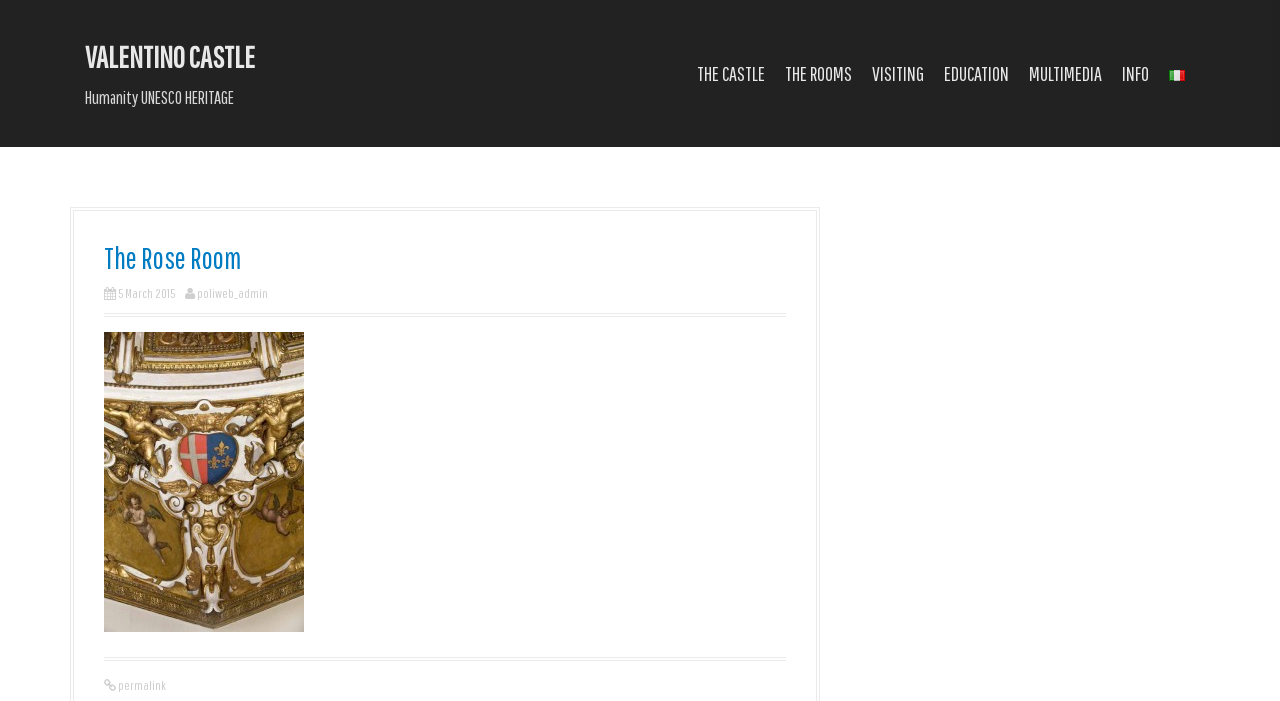

--- FILE ---
content_type: text/html; charset=UTF-8
request_url: https://castellodelvalentino.polito.it/?attachment_id=4179
body_size: 8790
content:
<!DOCTYPE html>
<html lang="en-GB">
<head>
<meta charset="UTF-8">
<meta name="viewport" content="width=device-width, initial-scale=1">
<title>The Rose Room | Valentino Castle</title>
<link rel="profile" href="http://gmpg.org/xfn/11">
<link rel="pingback" href="https://castellodelvalentino.polito.it/xmlrpc.php">


<meta name='robots' content='max-image-preview:large' />
	<style>img:is([sizes="auto" i], [sizes^="auto," i]) { contain-intrinsic-size: 3000px 1500px }</style>
	<link rel="alternate" href="https://castellodelvalentino.polito.it/?attachment_id=2824" hreflang="it" />
<link rel="alternate" href="https://castellodelvalentino.polito.it/?attachment_id=4179" hreflang="en" />
<link rel='dns-prefetch' href='//fonts.googleapis.com' />
<link rel="alternate" type="application/rss+xml" title="Valentino Castle &raquo; Feed" href="https://castellodelvalentino.polito.it/?feed=rss2&#038;lang=en" />
<link rel="alternate" type="application/rss+xml" title="Valentino Castle &raquo; Comments Feed" href="https://castellodelvalentino.polito.it/?feed=comments-rss2&#038;lang=en" />
<link rel='stylesheet' id='moesia-bootstrap-css' href='https://castellodelvalentino.polito.it/wp-content/themes/moesia-pro/css/bootstrap/bootstrap.min.css?ver=1' type='text/css' media='all' />
<link rel='stylesheet' id='wp-block-library-css' href='https://castellodelvalentino.polito.it/wp-includes/css/dist/block-library/style.min.css?ver=6.7.4' type='text/css' media='all' />
<style id='classic-theme-styles-inline-css' type='text/css'>
/*! This file is auto-generated */
.wp-block-button__link{color:#fff;background-color:#32373c;border-radius:9999px;box-shadow:none;text-decoration:none;padding:calc(.667em + 2px) calc(1.333em + 2px);font-size:1.125em}.wp-block-file__button{background:#32373c;color:#fff;text-decoration:none}
</style>
<style id='global-styles-inline-css' type='text/css'>
:root{--wp--preset--aspect-ratio--square: 1;--wp--preset--aspect-ratio--4-3: 4/3;--wp--preset--aspect-ratio--3-4: 3/4;--wp--preset--aspect-ratio--3-2: 3/2;--wp--preset--aspect-ratio--2-3: 2/3;--wp--preset--aspect-ratio--16-9: 16/9;--wp--preset--aspect-ratio--9-16: 9/16;--wp--preset--color--black: #000000;--wp--preset--color--cyan-bluish-gray: #abb8c3;--wp--preset--color--white: #ffffff;--wp--preset--color--pale-pink: #f78da7;--wp--preset--color--vivid-red: #cf2e2e;--wp--preset--color--luminous-vivid-orange: #ff6900;--wp--preset--color--luminous-vivid-amber: #fcb900;--wp--preset--color--light-green-cyan: #7bdcb5;--wp--preset--color--vivid-green-cyan: #00d084;--wp--preset--color--pale-cyan-blue: #8ed1fc;--wp--preset--color--vivid-cyan-blue: #0693e3;--wp--preset--color--vivid-purple: #9b51e0;--wp--preset--gradient--vivid-cyan-blue-to-vivid-purple: linear-gradient(135deg,rgba(6,147,227,1) 0%,rgb(155,81,224) 100%);--wp--preset--gradient--light-green-cyan-to-vivid-green-cyan: linear-gradient(135deg,rgb(122,220,180) 0%,rgb(0,208,130) 100%);--wp--preset--gradient--luminous-vivid-amber-to-luminous-vivid-orange: linear-gradient(135deg,rgba(252,185,0,1) 0%,rgba(255,105,0,1) 100%);--wp--preset--gradient--luminous-vivid-orange-to-vivid-red: linear-gradient(135deg,rgba(255,105,0,1) 0%,rgb(207,46,46) 100%);--wp--preset--gradient--very-light-gray-to-cyan-bluish-gray: linear-gradient(135deg,rgb(238,238,238) 0%,rgb(169,184,195) 100%);--wp--preset--gradient--cool-to-warm-spectrum: linear-gradient(135deg,rgb(74,234,220) 0%,rgb(151,120,209) 20%,rgb(207,42,186) 40%,rgb(238,44,130) 60%,rgb(251,105,98) 80%,rgb(254,248,76) 100%);--wp--preset--gradient--blush-light-purple: linear-gradient(135deg,rgb(255,206,236) 0%,rgb(152,150,240) 100%);--wp--preset--gradient--blush-bordeaux: linear-gradient(135deg,rgb(254,205,165) 0%,rgb(254,45,45) 50%,rgb(107,0,62) 100%);--wp--preset--gradient--luminous-dusk: linear-gradient(135deg,rgb(255,203,112) 0%,rgb(199,81,192) 50%,rgb(65,88,208) 100%);--wp--preset--gradient--pale-ocean: linear-gradient(135deg,rgb(255,245,203) 0%,rgb(182,227,212) 50%,rgb(51,167,181) 100%);--wp--preset--gradient--electric-grass: linear-gradient(135deg,rgb(202,248,128) 0%,rgb(113,206,126) 100%);--wp--preset--gradient--midnight: linear-gradient(135deg,rgb(2,3,129) 0%,rgb(40,116,252) 100%);--wp--preset--font-size--small: 13px;--wp--preset--font-size--medium: 20px;--wp--preset--font-size--large: 36px;--wp--preset--font-size--x-large: 42px;--wp--preset--spacing--20: 0.44rem;--wp--preset--spacing--30: 0.67rem;--wp--preset--spacing--40: 1rem;--wp--preset--spacing--50: 1.5rem;--wp--preset--spacing--60: 2.25rem;--wp--preset--spacing--70: 3.38rem;--wp--preset--spacing--80: 5.06rem;--wp--preset--shadow--natural: 6px 6px 9px rgba(0, 0, 0, 0.2);--wp--preset--shadow--deep: 12px 12px 50px rgba(0, 0, 0, 0.4);--wp--preset--shadow--sharp: 6px 6px 0px rgba(0, 0, 0, 0.2);--wp--preset--shadow--outlined: 6px 6px 0px -3px rgba(255, 255, 255, 1), 6px 6px rgba(0, 0, 0, 1);--wp--preset--shadow--crisp: 6px 6px 0px rgba(0, 0, 0, 1);}:where(.is-layout-flex){gap: 0.5em;}:where(.is-layout-grid){gap: 0.5em;}body .is-layout-flex{display: flex;}.is-layout-flex{flex-wrap: wrap;align-items: center;}.is-layout-flex > :is(*, div){margin: 0;}body .is-layout-grid{display: grid;}.is-layout-grid > :is(*, div){margin: 0;}:where(.wp-block-columns.is-layout-flex){gap: 2em;}:where(.wp-block-columns.is-layout-grid){gap: 2em;}:where(.wp-block-post-template.is-layout-flex){gap: 1.25em;}:where(.wp-block-post-template.is-layout-grid){gap: 1.25em;}.has-black-color{color: var(--wp--preset--color--black) !important;}.has-cyan-bluish-gray-color{color: var(--wp--preset--color--cyan-bluish-gray) !important;}.has-white-color{color: var(--wp--preset--color--white) !important;}.has-pale-pink-color{color: var(--wp--preset--color--pale-pink) !important;}.has-vivid-red-color{color: var(--wp--preset--color--vivid-red) !important;}.has-luminous-vivid-orange-color{color: var(--wp--preset--color--luminous-vivid-orange) !important;}.has-luminous-vivid-amber-color{color: var(--wp--preset--color--luminous-vivid-amber) !important;}.has-light-green-cyan-color{color: var(--wp--preset--color--light-green-cyan) !important;}.has-vivid-green-cyan-color{color: var(--wp--preset--color--vivid-green-cyan) !important;}.has-pale-cyan-blue-color{color: var(--wp--preset--color--pale-cyan-blue) !important;}.has-vivid-cyan-blue-color{color: var(--wp--preset--color--vivid-cyan-blue) !important;}.has-vivid-purple-color{color: var(--wp--preset--color--vivid-purple) !important;}.has-black-background-color{background-color: var(--wp--preset--color--black) !important;}.has-cyan-bluish-gray-background-color{background-color: var(--wp--preset--color--cyan-bluish-gray) !important;}.has-white-background-color{background-color: var(--wp--preset--color--white) !important;}.has-pale-pink-background-color{background-color: var(--wp--preset--color--pale-pink) !important;}.has-vivid-red-background-color{background-color: var(--wp--preset--color--vivid-red) !important;}.has-luminous-vivid-orange-background-color{background-color: var(--wp--preset--color--luminous-vivid-orange) !important;}.has-luminous-vivid-amber-background-color{background-color: var(--wp--preset--color--luminous-vivid-amber) !important;}.has-light-green-cyan-background-color{background-color: var(--wp--preset--color--light-green-cyan) !important;}.has-vivid-green-cyan-background-color{background-color: var(--wp--preset--color--vivid-green-cyan) !important;}.has-pale-cyan-blue-background-color{background-color: var(--wp--preset--color--pale-cyan-blue) !important;}.has-vivid-cyan-blue-background-color{background-color: var(--wp--preset--color--vivid-cyan-blue) !important;}.has-vivid-purple-background-color{background-color: var(--wp--preset--color--vivid-purple) !important;}.has-black-border-color{border-color: var(--wp--preset--color--black) !important;}.has-cyan-bluish-gray-border-color{border-color: var(--wp--preset--color--cyan-bluish-gray) !important;}.has-white-border-color{border-color: var(--wp--preset--color--white) !important;}.has-pale-pink-border-color{border-color: var(--wp--preset--color--pale-pink) !important;}.has-vivid-red-border-color{border-color: var(--wp--preset--color--vivid-red) !important;}.has-luminous-vivid-orange-border-color{border-color: var(--wp--preset--color--luminous-vivid-orange) !important;}.has-luminous-vivid-amber-border-color{border-color: var(--wp--preset--color--luminous-vivid-amber) !important;}.has-light-green-cyan-border-color{border-color: var(--wp--preset--color--light-green-cyan) !important;}.has-vivid-green-cyan-border-color{border-color: var(--wp--preset--color--vivid-green-cyan) !important;}.has-pale-cyan-blue-border-color{border-color: var(--wp--preset--color--pale-cyan-blue) !important;}.has-vivid-cyan-blue-border-color{border-color: var(--wp--preset--color--vivid-cyan-blue) !important;}.has-vivid-purple-border-color{border-color: var(--wp--preset--color--vivid-purple) !important;}.has-vivid-cyan-blue-to-vivid-purple-gradient-background{background: var(--wp--preset--gradient--vivid-cyan-blue-to-vivid-purple) !important;}.has-light-green-cyan-to-vivid-green-cyan-gradient-background{background: var(--wp--preset--gradient--light-green-cyan-to-vivid-green-cyan) !important;}.has-luminous-vivid-amber-to-luminous-vivid-orange-gradient-background{background: var(--wp--preset--gradient--luminous-vivid-amber-to-luminous-vivid-orange) !important;}.has-luminous-vivid-orange-to-vivid-red-gradient-background{background: var(--wp--preset--gradient--luminous-vivid-orange-to-vivid-red) !important;}.has-very-light-gray-to-cyan-bluish-gray-gradient-background{background: var(--wp--preset--gradient--very-light-gray-to-cyan-bluish-gray) !important;}.has-cool-to-warm-spectrum-gradient-background{background: var(--wp--preset--gradient--cool-to-warm-spectrum) !important;}.has-blush-light-purple-gradient-background{background: var(--wp--preset--gradient--blush-light-purple) !important;}.has-blush-bordeaux-gradient-background{background: var(--wp--preset--gradient--blush-bordeaux) !important;}.has-luminous-dusk-gradient-background{background: var(--wp--preset--gradient--luminous-dusk) !important;}.has-pale-ocean-gradient-background{background: var(--wp--preset--gradient--pale-ocean) !important;}.has-electric-grass-gradient-background{background: var(--wp--preset--gradient--electric-grass) !important;}.has-midnight-gradient-background{background: var(--wp--preset--gradient--midnight) !important;}.has-small-font-size{font-size: var(--wp--preset--font-size--small) !important;}.has-medium-font-size{font-size: var(--wp--preset--font-size--medium) !important;}.has-large-font-size{font-size: var(--wp--preset--font-size--large) !important;}.has-x-large-font-size{font-size: var(--wp--preset--font-size--x-large) !important;}
:where(.wp-block-post-template.is-layout-flex){gap: 1.25em;}:where(.wp-block-post-template.is-layout-grid){gap: 1.25em;}
:where(.wp-block-columns.is-layout-flex){gap: 2em;}:where(.wp-block-columns.is-layout-grid){gap: 2em;}
:root :where(.wp-block-pullquote){font-size: 1.5em;line-height: 1.6;}
</style>
<link rel='stylesheet' id='cookie-law-info-css' href='https://castellodelvalentino.polito.it/wp-content/plugins/cookie-law-info/legacy/public/css/cookie-law-info-public.css?ver=3.2.10' type='text/css' media='all' />
<link rel='stylesheet' id='cookie-law-info-gdpr-css' href='https://castellodelvalentino.polito.it/wp-content/plugins/cookie-law-info/legacy/public/css/cookie-law-info-gdpr.css?ver=3.2.10' type='text/css' media='all' />
<link rel='stylesheet' id='moesia-style-css' href='https://castellodelvalentino.polito.it/wp-content/themes/moesia-pro/style.css?ver=6.7.4' type='text/css' media='all' />
<style id='moesia-style-inline-css' type='text/css'>
.services-area { background-color: #fff !important; }
.services-area .widget-title:after { border-color: #007cc3; }
.service-icon { background-color: #007cc3; }
.service-title, .service-title a { color: #007cc3; }
.panel.widget_text .widget-title:after { border-color: #007cc3; }
.panel.widget_text .textwidget { color: #aaaaaa; }
.employees-area { background-color: #fff !important; }
.employees-area .widget-title:after { border-color: #007cc3; }
.employee-name { color: #222; }
.testimonials-area .widget-title:after { border-color: #007cc3; }
.client-function { color: #727272; }
.client-name { color: #007cc3; }
.testimonial-body { background-color: #007cc3; }
.testimonial-body:after { border-top-color: #007cc3; }
.testimonial-body { color: #ffffff; }
.skills-area { background-color: #fff !important; }
.skills-area .widget-title:after { border-color: #007cc3; }
.skill-bar div { background-color: #007cc3; }
.skills-desc, .skills-list { color: #444444; }
.facts-area { background-color: #fff !important; }
.facts-area .widget-title:after { border-color: #007cc3; }
.fact { color: #007cc3; }
.fact-name { color: #444444; }
.clients-area { background-color: #fff !important; }
.clients-area .widget-title:after { border-color: #007cc3; }
.slick-prev:before, .slick-next:before { color: #007cc3; }
.blockquote-area { background-color: #fff !important; }
.blockquote-area .widget-title:after { border-color: #007cc3; }
.blockquote-area blockquote:before { color: #007cc3; }
.blockquote-area blockquote { color: #444444; }
.social-area { background-color: #fff !important; }
.social-area .widget-title:after { border-color: #007cc3; }
.social-area a:before { color: #007cc3; }
.projects-area { background-color: #fff !important; }
.projects-area .widget-title:after { border-color: #007cc3; }
.project-image { background-color: #007cc3; }
.link-icon, .pp-icon { color: #007cc3; }
.latest-news-area { background-color: #fff !important; }
.latest-news-area .widget-title:after { border-color: #007cc3; }
.blog-post { color: #81d742; }
.action-area .widget-title { color: #ffffff; }
.action-area .widget-title:after { border-color: #007cc3; }
.action-text { color: #ffffff; }
.call-to-action { background-color: #444444; }
.call-to-action { box-shadow: 0 5px 0 #aaaaaa; }
.home.page .dribbble-area { background-color: #fff !important; }
.home.page .dribbble-area .widget-title:after { border-color: #007cc3; }
.home.page .mflickr-area { background-color: #fff !important; }
.home.page .mflickr-area .widget-title:after { border-color: #007cc3; }
.home.page .instagram-area { background-color: #fff !important; }
.home.page .instagram-area .widget-title:after { border-color: #007cc3; }
.contact-area { background-color: #fff !important; }
.contact-area .widget-title:after { border-color: #007cc3; }
.contact-area input[type="submit"] { background-color: #007cc3; }
.contact-area input[type="submit"] { box-shadow: 0 5px 0 #025480; }
.welcome-title { color: #fff; }
.welcome-desc { color: #ffffff; }
.welcome-button { background-color: #444444; }
.welcome-button { box-shadow: 0 5px 0 #aaaaaa; }
.welcome-button:active { box-shadow: 0 2px 0 #aaaaaa; }
.woocommerce #content input.button, .woocommerce #respond input#submit, .woocommerce a.button, .woocommerce button.button, .woocommerce input.button, .woocommerce-page #content input.button, .woocommerce-page #respond input#submit, .woocommerce-page a.button, .woocommerce-page button.button, .woocommerce-page input.button.woocommerce span.onsale, .woocommerce-page span.onsale, .post-navigation .nav-previous, .post-navigation .nav-next, .paging-navigation .nav-previous, .paging-navigation .nav-next, .comment-respond input[type="submit"] { background-color: #007cc3; }
.wc-product .amount, .product_meta a, .cart_item .product-name a, .main-navigation a:hover, .entry-title a:hover, .entry-meta a:hover, .entry-footer a:hover, .social-widget li a::before, .author-social a, .widget a:hover, blockquote:before { color: #007cc3; }
.panel.widget .widget-title:after, .so-panel.widget .widget-title:after { border-color: #007cc3; }
.site-description { color: #ededed; }
.entry-title, .entry-title a { color: #007cc3; }
body { color: #444444; }
h1, h2, h3, h4, h5, h6, .main-navigation li, .fact, .all-news, .welcome-button, .call-to-action .employee-position, .post-navigation .nav-previous, .post-navigation .nav-next, .paging-navigation .nav-previous, .paging-navigation .nav-next { font-family: Pathway Gothic One; }
body { font-family: Pathway Gothic One; }
.welcome-info { font-family: Pathway Gothic One; }
h1 { font-size:30px; }
h2 { font-size:20px; }
h3 { font-size:18px; }
h4 { font-size:16px; }
h5 { font-size:16px; }
h6 { font-size:16px; }
body { font-size:16px; }
.main-navigation li { font-size:20px; }
@media only screen and (min-width: 1025px) { .has-banner,.has-banner::after { max-height:1440px; } }
@media only screen and (min-width: 1199px) { .has-banner,.has-banner::after { max-height:1440px; } }
@media only screen and (min-width: 991px) { .welcome-info { top:100px; } }
@media only screen and (min-width: 1199px) { .welcome-info { top:100px; } }

</style>
<link rel='stylesheet' id='moesia-headings-fonts-css' href='//fonts.googleapis.com/css?family=Pathway+Gothic+One&#038;ver=6.7.4' type='text/css' media='all' />
<link rel='stylesheet' id='moesia-body-fonts-css' href='//fonts.googleapis.com/css?family=Pathway+Gothic+One&#038;ver=6.7.4' type='text/css' media='all' />
<link rel='stylesheet' id='moesia-font-awesome-css' href='https://castellodelvalentino.polito.it/wp-content/themes/moesia-pro/fonts/font-awesome.min.css?ver=6.7.4' type='text/css' media='all' />
<link rel='stylesheet' id='moesia-pretty-photo-css' href='https://castellodelvalentino.polito.it/wp-content/themes/moesia-pro/inc/prettyphoto/css/prettyPhoto.min.css?ver=6.7.4' type='text/css' media='all' />
<script type="text/javascript" src="https://castellodelvalentino.polito.it/wp-includes/js/jquery/jquery.min.js?ver=3.7.1" id="jquery-core-js"></script>
<script type="text/javascript" src="https://castellodelvalentino.polito.it/wp-includes/js/jquery/jquery-migrate.min.js?ver=3.4.1" id="jquery-migrate-js"></script>
<script type="text/javascript" id="cookie-law-info-js-extra">
/* <![CDATA[ */
var Cli_Data = {"nn_cookie_ids":[],"cookielist":[],"non_necessary_cookies":[],"ccpaEnabled":"","ccpaRegionBased":"","ccpaBarEnabled":"","strictlyEnabled":["necessary","obligatoire"],"ccpaType":"gdpr","js_blocking":"","custom_integration":"","triggerDomRefresh":"","secure_cookies":""};
var cli_cookiebar_settings = {"animate_speed_hide":"500","animate_speed_show":"500","background":"#fff","border":"#444","border_on":"","button_1_button_colour":"#444444","button_1_button_hover":"#363636","button_1_link_colour":"#fff","button_1_as_button":"1","button_1_new_win":"","button_2_button_colour":"#333","button_2_button_hover":"#292929","button_2_link_colour":"#444","button_2_as_button":"","button_2_hidebar":"","button_3_button_colour":"#000","button_3_button_hover":"#000000","button_3_link_colour":"#fff","button_3_as_button":"1","button_3_new_win":"","button_4_button_colour":"#000","button_4_button_hover":"#000000","button_4_link_colour":"#62a329","button_4_as_button":"","button_7_button_colour":"#61a229","button_7_button_hover":"#4e8221","button_7_link_colour":"#fff","button_7_as_button":"1","button_7_new_win":"","font_family":"inherit","header_fix":"","notify_animate_hide":"1","notify_animate_show":"","notify_div_id":"#cookie-law-info-bar","notify_position_horizontal":"right","notify_position_vertical":"bottom","scroll_close":"","scroll_close_reload":"","accept_close_reload":"","reject_close_reload":"","showagain_tab":"1","showagain_background":"#fff","showagain_border":"#000","showagain_div_id":"#cookie-law-info-again","showagain_x_position":"100px","text":"#444444","show_once_yn":"","show_once":"10000","logging_on":"","as_popup":"","popup_overlay":"1","bar_heading_text":"","cookie_bar_as":"banner","popup_showagain_position":"bottom-right","widget_position":"left"};
var log_object = {"ajax_url":"https:\/\/castellodelvalentino.polito.it\/wp-admin\/admin-ajax.php"};
/* ]]> */
</script>
<script type="text/javascript" src="https://castellodelvalentino.polito.it/wp-content/plugins/cookie-law-info/legacy/public/js/cookie-law-info-public.js?ver=3.2.10" id="cookie-law-info-js"></script>
<script type="text/javascript" src="https://castellodelvalentino.polito.it/wp-content/plugins/stop-user-enumeration/frontend/js/frontend.js?ver=1.7" id="stop-user-enumeration-js" defer="defer" data-wp-strategy="defer"></script>
<script type="text/javascript" src="https://castellodelvalentino.polito.it/wp-content/themes/moesia-pro/js/waypoints.min.js?ver=1" id="moesia-waypoints-js"></script>
<script type="text/javascript" src="https://castellodelvalentino.polito.it/wp-content/themes/moesia-pro/inc/prettyphoto/js/jquery.prettyPhoto.min.js?ver=1" id="moesia-pretty-photo-js-js"></script>
<script type="text/javascript" src="https://castellodelvalentino.polito.it/wp-content/themes/moesia-pro/inc/prettyphoto/js/prettyphoto-init.js?ver=1" id="moesia-pretty-photo-init-js"></script>
<script type="text/javascript" src="https://castellodelvalentino.polito.it/wp-content/themes/moesia-pro/js/gmap3.min.js?ver=1" id="moesia-gmap-js"></script>
<script type="text/javascript" src="https://castellodelvalentino.polito.it/wp-content/themes/moesia-pro/js/jquery.sticky.js?ver=1" id="moesia-sticky-js"></script>
<script type="text/javascript" src="https://castellodelvalentino.polito.it/wp-content/themes/moesia-pro/js/scripts.js?ver=1" id="moesia-scripts-js"></script>
<script type="text/javascript" src="https://castellodelvalentino.polito.it/wp-content/themes/moesia-pro/js/jquery.fitvids.js?ver=1" id="moesia-fitvids-js"></script>
<link rel="https://api.w.org/" href="https://castellodelvalentino.polito.it/index.php?rest_route=/" /><link rel="alternate" title="JSON" type="application/json" href="https://castellodelvalentino.polito.it/index.php?rest_route=/wp/v2/media/4179" /><link rel="EditURI" type="application/rsd+xml" title="RSD" href="https://castellodelvalentino.polito.it/xmlrpc.php?rsd" />
<meta name="generator" content="WordPress 6.7.4" />
<link rel='shortlink' href='https://castellodelvalentino.polito.it/?p=4179' />
<link rel="alternate" title="oEmbed (JSON)" type="application/json+oembed" href="https://castellodelvalentino.polito.it/index.php?rest_route=%2Foembed%2F1.0%2Fembed&#038;url=https%3A%2F%2Fcastellodelvalentino.polito.it%2F%3Fattachment_id%3D4179" />
<link rel="alternate" title="oEmbed (XML)" type="text/xml+oembed" href="https://castellodelvalentino.polito.it/index.php?rest_route=%2Foembed%2F1.0%2Fembed&#038;url=https%3A%2F%2Fcastellodelvalentino.polito.it%2F%3Fattachment_id%3D4179&#038;format=xml" />
<!--[if lt IE 9]>
<script src="https://castellodelvalentino.polito.it/wp-content/themes/moesia-pro/js/html5shiv.js"></script>
<![endif]-->
<style type="text/css" id="custom-background-css">
body.custom-background { background-color: #ffffff; }
</style>
	<link rel="icon" href="https://castellodelvalentino.polito.it/wp-content/uploads/2021/07/cropped-favicon-32x32.png" sizes="32x32" />
<link rel="icon" href="https://castellodelvalentino.polito.it/wp-content/uploads/2021/07/cropped-favicon-192x192.png" sizes="192x192" />
<link rel="apple-touch-icon" href="https://castellodelvalentino.polito.it/wp-content/uploads/2021/07/cropped-favicon-180x180.png" />
<meta name="msapplication-TileImage" content="https://castellodelvalentino.polito.it/wp-content/uploads/2021/07/cropped-favicon-270x270.png" />

<!-- inizio aggiunta per scroll down -->

<script type="text/javascript"> 
 var $jj = jQuery.noConflict();
 function scroll_to(div)
 {
   $jj('html, body').animate({scrollTop: $jj(div).offset().top},1000);
 }
</script>

<!-- fine aggiunta per scroll down -->
	
</head>

<body class="attachment attachment-template-default single single-attachment postid-4179 attachmentid-4179 attachment-jpeg custom-background">
<div id="page" class="hfeed site">
	<a class="skip-link screen-reader-text" href="#content">Skip to content</a>

							
<div id="scrolla_qui"></div>

	<div class="top-bar">
			<div class="container">
				<div class="site-branding col-md-4"><h1 class="site-title"><a href="https://castellodelvalentino.polito.it/?lang=en" rel="home">Valentino Castle</a></h1><h2 class="site-description">Humanity UNESCO HERITAGE</h2></div><button class="menu-toggle btn"><i class="fa fa-bars"></i></button>
				<nav id="site-navigation" class="main-navigation col-md-8" role="navigation"><div class="menu-english-menu-container"><ul id="menu-english-menu" class="menu"><li id="menu-item-3878" class="menu-item menu-item-type-post_type menu-item-object-page menu-item-has-children menu-item-3878"><a href="https://castellodelvalentino.polito.it/?page_id=3783&#038;lang=en">THE CASTLE</a>
<ul class="sub-menu">
	<li id="menu-item-3879" class="menu-item menu-item-type-post_type menu-item-object-page menu-item-3879"><a href="https://castellodelvalentino.polito.it/?page_id=3785&#038;lang=en">History</a></li>
	<li id="menu-item-3880" class="menu-item menu-item-type-post_type menu-item-object-page menu-item-3880"><a href="https://castellodelvalentino.polito.it/?page_id=3787&#038;lang=en">Architectural chronology</a></li>
	<li id="menu-item-3881" class="menu-item menu-item-type-post_type menu-item-object-page menu-item-3881"><a href="https://castellodelvalentino.polito.it/?page_id=3789&#038;lang=en">Architects</a></li>
	<li id="menu-item-3882" class="menu-item menu-item-type-post_type menu-item-object-page menu-item-3882"><a href="https://castellodelvalentino.polito.it/?page_id=3791&#038;lang=en">Cultural Heritage</a></li>
	<li id="menu-item-3963" class="menu-item menu-item-type-post_type menu-item-object-page menu-item-3963"><a href="https://castellodelvalentino.polito.it/?page_id=3960&#038;lang=en">School of Architecture</a></li>
</ul>
</li>
<li id="menu-item-3883" class="menu-item menu-item-type-post_type menu-item-object-page menu-item-has-children menu-item-3883"><a href="https://castellodelvalentino.polito.it/?page_id=3793&#038;lang=en">THE ROOMS</a>
<ul class="sub-menu">
	<li id="menu-item-3884" class="menu-item menu-item-type-post_type menu-item-object-page menu-item-has-children menu-item-3884"><a href="https://castellodelvalentino.polito.it/?page_id=3795&#038;lang=en">Ground floor</a>
	<ul class="sub-menu">
		<li id="menu-item-3885" class="menu-item menu-item-type-post_type menu-item-object-page menu-item-3885"><a href="https://castellodelvalentino.polito.it/?page_id=3797&#038;lang=en">Sala delle Colonne</a></li>
	</ul>
</li>
	<li id="menu-item-3887" class="menu-item menu-item-type-post_type menu-item-object-page menu-item-has-children menu-item-3887"><a href="https://castellodelvalentino.polito.it/?page_id=3800&#038;lang=en">The Noble Residential Floor</a>
	<ul class="sub-menu">
		<li id="menu-item-3888" class="menu-item menu-item-type-post_type menu-item-object-page menu-item-3888"><a href="https://castellodelvalentino.polito.it/?page_id=3802&#038;lang=en">The Great Salon</a></li>
		<li id="menu-item-3889" class="menu-item menu-item-type-post_type menu-item-object-page menu-item-3889"><a href="https://castellodelvalentino.polito.it/?page_id=3805&#038;lang=en">The Green Room</a></li>
		<li id="menu-item-3890" class="menu-item menu-item-type-post_type menu-item-object-page menu-item-3890"><a href="https://castellodelvalentino.polito.it/?page_id=3807&#038;lang=en">The Rose Room</a></li>
		<li id="menu-item-3891" class="menu-item menu-item-type-post_type menu-item-object-page menu-item-3891"><a href="https://castellodelvalentino.polito.it/?page_id=3809&#038;lang=en">The Planets Room</a></li>
		<li id="menu-item-3892" class="menu-item menu-item-type-post_type menu-item-object-page menu-item-3892"><a href="https://castellodelvalentino.polito.it/?page_id=3811&#038;lang=en">The Vallantino Room</a></li>
		<li id="menu-item-3893" class="menu-item menu-item-type-post_type menu-item-object-page menu-item-3893"><a href="https://castellodelvalentino.polito.it/?page_id=3813&#038;lang=en">The Fleur-de-lis Room</a></li>
		<li id="menu-item-3894" class="menu-item menu-item-type-post_type menu-item-object-page menu-item-3894"><a href="https://castellodelvalentino.polito.it/?page_id=3815&#038;lang=en">The &#8220;Flowers Golden&#8221; Cabinet</a></li>
		<li id="menu-item-3895" class="menu-item menu-item-type-post_type menu-item-object-page menu-item-3895"><a href="https://castellodelvalentino.polito.it/?page_id=3817&#038;lang=en">The War Room</a></li>
		<li id="menu-item-3896" class="menu-item menu-item-type-post_type menu-item-object-page menu-item-3896"><a href="https://castellodelvalentino.polito.it/?page_id=3819&#038;lang=en">The Negotiation Room</a></li>
		<li id="menu-item-4026" class="menu-item menu-item-type-post_type menu-item-object-page menu-item-4026"><a href="https://castellodelvalentino.polito.it/?page_id=3821&#038;lang=en">The Room of the Magnificence</a></li>
		<li id="menu-item-4027" class="menu-item menu-item-type-post_type menu-item-object-page menu-item-4027"><a href="https://castellodelvalentino.polito.it/?page_id=3823&#038;lang=en">The Hunt Room</a></li>
		<li id="menu-item-4028" class="menu-item menu-item-type-post_type menu-item-object-page menu-item-4028"><a href="https://castellodelvalentino.polito.it/?page_id=3825&#038;lang=en">The Celebration and Pomps Room</a></li>
		<li id="menu-item-4029" class="menu-item menu-item-type-post_type menu-item-object-page menu-item-4029"><a href="https://castellodelvalentino.polito.it/?page_id=3827&#038;lang=en">The Hercules Cabinet</a></li>
	</ul>
</li>
	<li id="menu-item-4032" class="menu-item menu-item-type-post_type menu-item-object-page menu-item-4032"><a href="https://castellodelvalentino.polito.it/?page_id=3829&#038;lang=en">Attic</a></li>
</ul>
</li>
<li id="menu-item-3897" class="menu-item menu-item-type-post_type menu-item-object-page menu-item-has-children menu-item-3897"><a href="https://castellodelvalentino.polito.it/?page_id=3831&#038;lang=en">VISITING</a>
<ul class="sub-menu">
	<li id="menu-item-3900" class="menu-item menu-item-type-post_type menu-item-object-page menu-item-3900"><a href="https://castellodelvalentino.polito.it/?page_id=3837&#038;lang=en">Booking</a></li>
	<li id="menu-item-3899" class="menu-item menu-item-type-post_type menu-item-object-page menu-item-3899"><a href="https://castellodelvalentino.polito.it/?page_id=3835&#038;lang=en">How to get there</a></li>
	<li id="menu-item-4830" class="menu-item menu-item-type-post_type menu-item-object-page menu-item-4830"><a href="https://castellodelvalentino.polito.it/?page_id=3833&#038;lang=en">Virtual Tour</a></li>
	<li id="menu-item-5124" class="menu-item menu-item-type-custom menu-item-object-custom menu-item-5124"><a href="https://www.polito.it/en/polito/donations">Donations</a></li>
</ul>
</li>
<li id="menu-item-3902" class="menu-item menu-item-type-post_type menu-item-object-page menu-item-has-children menu-item-3902"><a href="https://castellodelvalentino.polito.it/?page_id=3841&#038;lang=en">EDUCATION</a>
<ul class="sub-menu">
	<li id="menu-item-3903" class="menu-item menu-item-type-post_type menu-item-object-page menu-item-3903"><a href="https://castellodelvalentino.polito.it/?page_id=3843&#038;lang=en">Salone dell&#8217;Orientamento</a></li>
</ul>
</li>
<li id="menu-item-3905" class="menu-item menu-item-type-post_type menu-item-object-page menu-item-has-children menu-item-3905"><a href="https://castellodelvalentino.polito.it/?page_id=3847&#038;lang=en">MULTIMEDIA</a>
<ul class="sub-menu">
	<li id="menu-item-3906" class="menu-item menu-item-type-post_type menu-item-object-page menu-item-3906"><a href="https://castellodelvalentino.polito.it/?page_id=3849&#038;lang=en">Photo</a></li>
	<li id="menu-item-3910" class="menu-item menu-item-type-post_type menu-item-object-page menu-item-3910"><a href="https://castellodelvalentino.polito.it/?page_id=3857&#038;lang=en">Video</a></li>
</ul>
</li>
<li id="menu-item-3916" class="menu-item menu-item-type-post_type menu-item-object-page menu-item-has-children menu-item-3916"><a href="https://castellodelvalentino.polito.it/?page_id=3869&#038;lang=en">INFO</a>
<ul class="sub-menu">
	<li id="menu-item-3917" class="menu-item menu-item-type-post_type menu-item-object-page menu-item-3917"><a href="https://castellodelvalentino.polito.it/?page_id=3871&#038;lang=en">Contacts</a></li>
	<li id="menu-item-3918" class="menu-item menu-item-type-post_type menu-item-object-page menu-item-3918"><a href="https://castellodelvalentino.polito.it/?page_id=3873&#038;lang=en">Contributions</a></li>
	<li id="menu-item-4526" class="menu-item menu-item-type-post_type menu-item-object-page menu-item-4526"><a href="https://castellodelvalentino.polito.it/?page_id=4517&#038;lang=en">Cookies Policy</a></li>
	<li id="menu-item-5247" class="menu-item menu-item-type-post_type menu-item-object-page menu-item-5247"><a href="https://castellodelvalentino.polito.it/?page_id=5232&#038;lang=en">Personal data processing information</a></li>
</ul>
</li>
<li id="menu-item-4407-it" class="lang-item lang-item-12 lang-item-it lang-item-first menu-item menu-item-type-custom menu-item-object-custom menu-item-4407-it"><a href="https://castellodelvalentino.polito.it/?attachment_id=2824" hreflang="it-IT" lang="it-IT"><img src="[data-uri]" alt="Italiano" width="16" height="11" style="width: 16px; height: 11px;" /></a></li>
</ul></div></nav></div></div>
						<div id="content" class="site-content clearfix container">
	
	<div id="primary" class="content-area">
		<main id="main" class="site-main" role="main">

		
							
<article id="post-4179" class="post-4179 attachment type-attachment status-inherit hentry">

	
	<header class="entry-header">
		<h1 class="entry-title">The Rose Room</h1>
		<div class="entry-meta">
			<span class="posted-on"><i class="fa fa-calendar"></i> <a href="https://castellodelvalentino.polito.it/?attachment_id=4179" rel="bookmark"><time class="entry-date published" datetime="2015-03-05T13:38:58+01:00">5 March 2015</time><time class="updated" datetime="2015-06-08T23:06:59+02:00">8 June 2015</time></a></span><span class="byline"><i class="fa fa-user"></i> <span class="author vcard"><a class="url fn n" href="https://castellodelvalentino.polito.it/?author=4&#038;lang=en">poliweb_admin</a></span></span>		</div><!-- .entry-meta -->
	</header><!-- .entry-header -->

	<div class="entry-content">
		<p class="attachment"><a href='https://castellodelvalentino.polito.it/wp-content/uploads/2014/10/StanzaRose_10.jpg'><img fetchpriority="high" decoding="async" width="200" height="300" src="https://castellodelvalentino.polito.it/wp-content/uploads/2014/10/StanzaRose_10-200x300.jpg" class="attachment-medium size-medium" alt="" srcset="https://castellodelvalentino.polito.it/wp-content/uploads/2014/10/StanzaRose_10-200x300.jpg 200w, https://castellodelvalentino.polito.it/wp-content/uploads/2014/10/StanzaRose_10-683x1024.jpg 683w, https://castellodelvalentino.polito.it/wp-content/uploads/2014/10/StanzaRose_10-750x1125.jpg 750w, https://castellodelvalentino.polito.it/wp-content/uploads/2014/10/StanzaRose_10.jpg 799w" sizes="(max-width: 200px) 100vw, 200px" /></a></p>
			</div><!-- .entry-content -->

	<footer class="entry-footer">
		<span><i class="fa fa-link"></i><a href="https://castellodelvalentino.polito.it/?attachment_id=4179" rel="bookmark"> permalink</a></span>
			</footer><!-- .entry-footer -->
</article><!-- #post-## -->
				

						

				<nav class="navigation post-navigation clearfix" role="navigation">
		<h1 class="screen-reader-text">Post navigation</h1>
		<div class="nav-links">
			<div class="nav-previous"><a href="https://castellodelvalentino.polito.it/?page_id=3807&lang=en" rel="prev"><span class="meta-nav">&larr;</span>&nbsp;The Rose Room</a></div>		</div><!-- .nav-links -->
	</nav><!-- .navigation -->
	
			
		
		</main><!-- #main -->
	</div><!-- #primary -->


		</div><!-- #content -->
	
		
	
	<footer id="colophon" class="site-footer" role="contentinfo">
				<div class="site-info container">
							<div style="color:#ffffff; text-align:center;">
				<a href="https://www.polito.it/" title="Politecnico di Torino" target="_blank"><img src="/logo_poli.png" style="width:7em;"/></a>
				Corso Duca degli Abruzzi, 24 - 10129 Torino, ITALY				</div>
					</div><!-- .site-info -->
			</footer><!-- #colophon -->
	</div><!-- #page -->

<!--googleoff: all--><div id="cookie-law-info-bar" data-nosnippet="true"><span>This site uses technical cookies, including third-party ones, to analyse anonymised usage patterns and to give you the best possible site experience. <a role='button' data-cli_action="accept" id="cookie_action_close_header" class="medium cli-plugin-button cli-plugin-main-button cookie_action_close_header cli_action_button wt-cli-accept-btn">OK</a> <a href="/?page_id=4517&#038;lang=en" id="CONSTANT_OPEN_URL" class="cli-plugin-main-link">Cookie Policy</a></span></div><div id="cookie-law-info-again" data-nosnippet="true"><span id="cookie_hdr_showagain">Privacy &amp; Cookies Policy</span></div><div class="cli-modal" data-nosnippet="true" id="cliSettingsPopup" tabindex="-1" role="dialog" aria-labelledby="cliSettingsPopup" aria-hidden="true">
  <div class="cli-modal-dialog" role="document">
	<div class="cli-modal-content cli-bar-popup">
		  <button type="button" class="cli-modal-close" id="cliModalClose">
			<svg class="" viewBox="0 0 24 24"><path d="M19 6.41l-1.41-1.41-5.59 5.59-5.59-5.59-1.41 1.41 5.59 5.59-5.59 5.59 1.41 1.41 5.59-5.59 5.59 5.59 1.41-1.41-5.59-5.59z"></path><path d="M0 0h24v24h-24z" fill="none"></path></svg>
			<span class="wt-cli-sr-only">Close</span>
		  </button>
		  <div class="cli-modal-body">
			<div class="cli-container-fluid cli-tab-container">
	<div class="cli-row">
		<div class="cli-col-12 cli-align-items-stretch cli-px-0">
			<div class="cli-privacy-overview">
				<h4>Privacy Overview</h4>				<div class="cli-privacy-content">
					<div class="cli-privacy-content-text">This website uses cookies to improve your experience while you navigate through the website. Out of these, the cookies that are categorized as necessary are stored on your browser as they are essential for the working of basic functionalities of the website. We also use third-party cookies that help us analyze and understand how you use this website. These cookies will be stored in your browser only with your consent. You also have the option to opt-out of these cookies. But opting out of some of these cookies may affect your browsing experience.</div>
				</div>
				<a class="cli-privacy-readmore" aria-label="Show more" role="button" data-readmore-text="Show more" data-readless-text="Show less"></a>			</div>
		</div>
		<div class="cli-col-12 cli-align-items-stretch cli-px-0 cli-tab-section-container">
												<div class="cli-tab-section">
						<div class="cli-tab-header">
							<a role="button" tabindex="0" class="cli-nav-link cli-settings-mobile" data-target="necessary" data-toggle="cli-toggle-tab">
								Necessary							</a>
															<div class="wt-cli-necessary-checkbox">
									<input type="checkbox" class="cli-user-preference-checkbox"  id="wt-cli-checkbox-necessary" data-id="checkbox-necessary" checked="checked"  />
									<label class="form-check-label" for="wt-cli-checkbox-necessary">Necessary</label>
								</div>
								<span class="cli-necessary-caption">Always Enabled</span>
													</div>
						<div class="cli-tab-content">
							<div class="cli-tab-pane cli-fade" data-id="necessary">
								<div class="wt-cli-cookie-description">
									Necessary cookies are absolutely essential for the website to function properly. This category only includes cookies that ensures basic functionalities and security features of the website. These cookies do not store any personal information.								</div>
							</div>
						</div>
					</div>
																	<div class="cli-tab-section">
						<div class="cli-tab-header">
							<a role="button" tabindex="0" class="cli-nav-link cli-settings-mobile" data-target="non-necessary" data-toggle="cli-toggle-tab">
								Non-necessary							</a>
															<div class="cli-switch">
									<input type="checkbox" id="wt-cli-checkbox-non-necessary" class="cli-user-preference-checkbox"  data-id="checkbox-non-necessary" checked='checked' />
									<label for="wt-cli-checkbox-non-necessary" class="cli-slider" data-cli-enable="Enabled" data-cli-disable="Disabled"><span class="wt-cli-sr-only">Non-necessary</span></label>
								</div>
													</div>
						<div class="cli-tab-content">
							<div class="cli-tab-pane cli-fade" data-id="non-necessary">
								<div class="wt-cli-cookie-description">
									Any cookies that may not be particularly necessary for the website to function and is used specifically to collect user personal data via analytics, ads, other embedded contents are termed as non-necessary cookies. It is mandatory to procure user consent prior to running these cookies on your website.								</div>
							</div>
						</div>
					</div>
										</div>
	</div>
</div>
		  </div>
		  <div class="cli-modal-footer">
			<div class="wt-cli-element cli-container-fluid cli-tab-container">
				<div class="cli-row">
					<div class="cli-col-12 cli-align-items-stretch cli-px-0">
						<div class="cli-tab-footer wt-cli-privacy-overview-actions">
						
															<a id="wt-cli-privacy-save-btn" role="button" tabindex="0" data-cli-action="accept" class="wt-cli-privacy-btn cli_setting_save_button wt-cli-privacy-accept-btn cli-btn">SAVE &amp; ACCEPT</a>
													</div>
						
					</div>
				</div>
			</div>
		</div>
	</div>
  </div>
</div>
<div class="cli-modal-backdrop cli-fade cli-settings-overlay"></div>
<div class="cli-modal-backdrop cli-fade cli-popupbar-overlay"></div>
<!--googleon: all--><!-- Matomo -->
<script type="text/javascript">
  var _paq = window._paq = window._paq || [];
  /* tracker methods like "setCustomDimension" should be called before "trackPageView" */
  _paq.push(['trackPageView']);
  _paq.push(['enableLinkTracking']);
  (function() {
    var u="https://ingestion.webanalytics.italia.it/";
    _paq.push(['setTrackerUrl', u+'matomo.php']);
    _paq.push(['setSiteId', 'kjpRL9x01y']);
    var d=document, g=d.createElement('script'), s=d.getElementsByTagName('script')[0];
    g.type='text/javascript'; g.async=true; g.src=u+'matomo.js'; s.parentNode.insertBefore(g,s);
  })();
</script>
<!-- End Matomo Code --><script type="text/javascript" src="https://castellodelvalentino.polito.it/wp-content/themes/moesia-pro/js/navigation.js?ver=20120206" id="moesia-navigation-js"></script>
<script type="text/javascript" src="https://castellodelvalentino.polito.it/wp-content/themes/moesia-pro/js/skip-link-focus-fix.js?ver=20130115" id="moesia-skip-link-focus-fix-js"></script>

</body>
</html>
